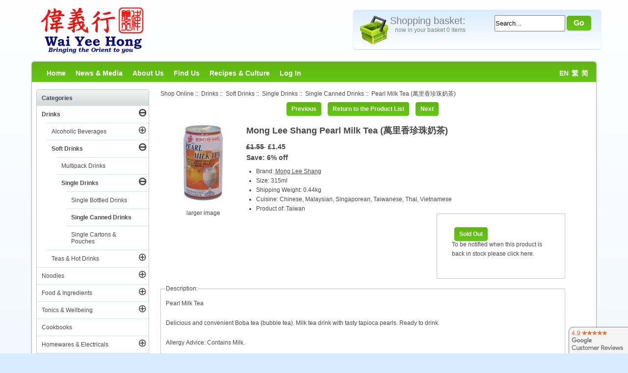

--- FILE ---
content_type: text/html; charset=utf-8
request_url: https://www.google.com/recaptcha/api2/anchor?ar=1&k=6LcB4tASAAAAAA0wNIEUEfPZhrtjWAJyRrhj_c7L&co=aHR0cHM6Ly93d3cud2FpeWVlaG9uZy5jb206NDQz&hl=en&v=N67nZn4AqZkNcbeMu4prBgzg&size=normal&anchor-ms=20000&execute-ms=30000&cb=56x08qv7wa7y
body_size: 49424
content:
<!DOCTYPE HTML><html dir="ltr" lang="en"><head><meta http-equiv="Content-Type" content="text/html; charset=UTF-8">
<meta http-equiv="X-UA-Compatible" content="IE=edge">
<title>reCAPTCHA</title>
<style type="text/css">
/* cyrillic-ext */
@font-face {
  font-family: 'Roboto';
  font-style: normal;
  font-weight: 400;
  font-stretch: 100%;
  src: url(//fonts.gstatic.com/s/roboto/v48/KFO7CnqEu92Fr1ME7kSn66aGLdTylUAMa3GUBHMdazTgWw.woff2) format('woff2');
  unicode-range: U+0460-052F, U+1C80-1C8A, U+20B4, U+2DE0-2DFF, U+A640-A69F, U+FE2E-FE2F;
}
/* cyrillic */
@font-face {
  font-family: 'Roboto';
  font-style: normal;
  font-weight: 400;
  font-stretch: 100%;
  src: url(//fonts.gstatic.com/s/roboto/v48/KFO7CnqEu92Fr1ME7kSn66aGLdTylUAMa3iUBHMdazTgWw.woff2) format('woff2');
  unicode-range: U+0301, U+0400-045F, U+0490-0491, U+04B0-04B1, U+2116;
}
/* greek-ext */
@font-face {
  font-family: 'Roboto';
  font-style: normal;
  font-weight: 400;
  font-stretch: 100%;
  src: url(//fonts.gstatic.com/s/roboto/v48/KFO7CnqEu92Fr1ME7kSn66aGLdTylUAMa3CUBHMdazTgWw.woff2) format('woff2');
  unicode-range: U+1F00-1FFF;
}
/* greek */
@font-face {
  font-family: 'Roboto';
  font-style: normal;
  font-weight: 400;
  font-stretch: 100%;
  src: url(//fonts.gstatic.com/s/roboto/v48/KFO7CnqEu92Fr1ME7kSn66aGLdTylUAMa3-UBHMdazTgWw.woff2) format('woff2');
  unicode-range: U+0370-0377, U+037A-037F, U+0384-038A, U+038C, U+038E-03A1, U+03A3-03FF;
}
/* math */
@font-face {
  font-family: 'Roboto';
  font-style: normal;
  font-weight: 400;
  font-stretch: 100%;
  src: url(//fonts.gstatic.com/s/roboto/v48/KFO7CnqEu92Fr1ME7kSn66aGLdTylUAMawCUBHMdazTgWw.woff2) format('woff2');
  unicode-range: U+0302-0303, U+0305, U+0307-0308, U+0310, U+0312, U+0315, U+031A, U+0326-0327, U+032C, U+032F-0330, U+0332-0333, U+0338, U+033A, U+0346, U+034D, U+0391-03A1, U+03A3-03A9, U+03B1-03C9, U+03D1, U+03D5-03D6, U+03F0-03F1, U+03F4-03F5, U+2016-2017, U+2034-2038, U+203C, U+2040, U+2043, U+2047, U+2050, U+2057, U+205F, U+2070-2071, U+2074-208E, U+2090-209C, U+20D0-20DC, U+20E1, U+20E5-20EF, U+2100-2112, U+2114-2115, U+2117-2121, U+2123-214F, U+2190, U+2192, U+2194-21AE, U+21B0-21E5, U+21F1-21F2, U+21F4-2211, U+2213-2214, U+2216-22FF, U+2308-230B, U+2310, U+2319, U+231C-2321, U+2336-237A, U+237C, U+2395, U+239B-23B7, U+23D0, U+23DC-23E1, U+2474-2475, U+25AF, U+25B3, U+25B7, U+25BD, U+25C1, U+25CA, U+25CC, U+25FB, U+266D-266F, U+27C0-27FF, U+2900-2AFF, U+2B0E-2B11, U+2B30-2B4C, U+2BFE, U+3030, U+FF5B, U+FF5D, U+1D400-1D7FF, U+1EE00-1EEFF;
}
/* symbols */
@font-face {
  font-family: 'Roboto';
  font-style: normal;
  font-weight: 400;
  font-stretch: 100%;
  src: url(//fonts.gstatic.com/s/roboto/v48/KFO7CnqEu92Fr1ME7kSn66aGLdTylUAMaxKUBHMdazTgWw.woff2) format('woff2');
  unicode-range: U+0001-000C, U+000E-001F, U+007F-009F, U+20DD-20E0, U+20E2-20E4, U+2150-218F, U+2190, U+2192, U+2194-2199, U+21AF, U+21E6-21F0, U+21F3, U+2218-2219, U+2299, U+22C4-22C6, U+2300-243F, U+2440-244A, U+2460-24FF, U+25A0-27BF, U+2800-28FF, U+2921-2922, U+2981, U+29BF, U+29EB, U+2B00-2BFF, U+4DC0-4DFF, U+FFF9-FFFB, U+10140-1018E, U+10190-1019C, U+101A0, U+101D0-101FD, U+102E0-102FB, U+10E60-10E7E, U+1D2C0-1D2D3, U+1D2E0-1D37F, U+1F000-1F0FF, U+1F100-1F1AD, U+1F1E6-1F1FF, U+1F30D-1F30F, U+1F315, U+1F31C, U+1F31E, U+1F320-1F32C, U+1F336, U+1F378, U+1F37D, U+1F382, U+1F393-1F39F, U+1F3A7-1F3A8, U+1F3AC-1F3AF, U+1F3C2, U+1F3C4-1F3C6, U+1F3CA-1F3CE, U+1F3D4-1F3E0, U+1F3ED, U+1F3F1-1F3F3, U+1F3F5-1F3F7, U+1F408, U+1F415, U+1F41F, U+1F426, U+1F43F, U+1F441-1F442, U+1F444, U+1F446-1F449, U+1F44C-1F44E, U+1F453, U+1F46A, U+1F47D, U+1F4A3, U+1F4B0, U+1F4B3, U+1F4B9, U+1F4BB, U+1F4BF, U+1F4C8-1F4CB, U+1F4D6, U+1F4DA, U+1F4DF, U+1F4E3-1F4E6, U+1F4EA-1F4ED, U+1F4F7, U+1F4F9-1F4FB, U+1F4FD-1F4FE, U+1F503, U+1F507-1F50B, U+1F50D, U+1F512-1F513, U+1F53E-1F54A, U+1F54F-1F5FA, U+1F610, U+1F650-1F67F, U+1F687, U+1F68D, U+1F691, U+1F694, U+1F698, U+1F6AD, U+1F6B2, U+1F6B9-1F6BA, U+1F6BC, U+1F6C6-1F6CF, U+1F6D3-1F6D7, U+1F6E0-1F6EA, U+1F6F0-1F6F3, U+1F6F7-1F6FC, U+1F700-1F7FF, U+1F800-1F80B, U+1F810-1F847, U+1F850-1F859, U+1F860-1F887, U+1F890-1F8AD, U+1F8B0-1F8BB, U+1F8C0-1F8C1, U+1F900-1F90B, U+1F93B, U+1F946, U+1F984, U+1F996, U+1F9E9, U+1FA00-1FA6F, U+1FA70-1FA7C, U+1FA80-1FA89, U+1FA8F-1FAC6, U+1FACE-1FADC, U+1FADF-1FAE9, U+1FAF0-1FAF8, U+1FB00-1FBFF;
}
/* vietnamese */
@font-face {
  font-family: 'Roboto';
  font-style: normal;
  font-weight: 400;
  font-stretch: 100%;
  src: url(//fonts.gstatic.com/s/roboto/v48/KFO7CnqEu92Fr1ME7kSn66aGLdTylUAMa3OUBHMdazTgWw.woff2) format('woff2');
  unicode-range: U+0102-0103, U+0110-0111, U+0128-0129, U+0168-0169, U+01A0-01A1, U+01AF-01B0, U+0300-0301, U+0303-0304, U+0308-0309, U+0323, U+0329, U+1EA0-1EF9, U+20AB;
}
/* latin-ext */
@font-face {
  font-family: 'Roboto';
  font-style: normal;
  font-weight: 400;
  font-stretch: 100%;
  src: url(//fonts.gstatic.com/s/roboto/v48/KFO7CnqEu92Fr1ME7kSn66aGLdTylUAMa3KUBHMdazTgWw.woff2) format('woff2');
  unicode-range: U+0100-02BA, U+02BD-02C5, U+02C7-02CC, U+02CE-02D7, U+02DD-02FF, U+0304, U+0308, U+0329, U+1D00-1DBF, U+1E00-1E9F, U+1EF2-1EFF, U+2020, U+20A0-20AB, U+20AD-20C0, U+2113, U+2C60-2C7F, U+A720-A7FF;
}
/* latin */
@font-face {
  font-family: 'Roboto';
  font-style: normal;
  font-weight: 400;
  font-stretch: 100%;
  src: url(//fonts.gstatic.com/s/roboto/v48/KFO7CnqEu92Fr1ME7kSn66aGLdTylUAMa3yUBHMdazQ.woff2) format('woff2');
  unicode-range: U+0000-00FF, U+0131, U+0152-0153, U+02BB-02BC, U+02C6, U+02DA, U+02DC, U+0304, U+0308, U+0329, U+2000-206F, U+20AC, U+2122, U+2191, U+2193, U+2212, U+2215, U+FEFF, U+FFFD;
}
/* cyrillic-ext */
@font-face {
  font-family: 'Roboto';
  font-style: normal;
  font-weight: 500;
  font-stretch: 100%;
  src: url(//fonts.gstatic.com/s/roboto/v48/KFO7CnqEu92Fr1ME7kSn66aGLdTylUAMa3GUBHMdazTgWw.woff2) format('woff2');
  unicode-range: U+0460-052F, U+1C80-1C8A, U+20B4, U+2DE0-2DFF, U+A640-A69F, U+FE2E-FE2F;
}
/* cyrillic */
@font-face {
  font-family: 'Roboto';
  font-style: normal;
  font-weight: 500;
  font-stretch: 100%;
  src: url(//fonts.gstatic.com/s/roboto/v48/KFO7CnqEu92Fr1ME7kSn66aGLdTylUAMa3iUBHMdazTgWw.woff2) format('woff2');
  unicode-range: U+0301, U+0400-045F, U+0490-0491, U+04B0-04B1, U+2116;
}
/* greek-ext */
@font-face {
  font-family: 'Roboto';
  font-style: normal;
  font-weight: 500;
  font-stretch: 100%;
  src: url(//fonts.gstatic.com/s/roboto/v48/KFO7CnqEu92Fr1ME7kSn66aGLdTylUAMa3CUBHMdazTgWw.woff2) format('woff2');
  unicode-range: U+1F00-1FFF;
}
/* greek */
@font-face {
  font-family: 'Roboto';
  font-style: normal;
  font-weight: 500;
  font-stretch: 100%;
  src: url(//fonts.gstatic.com/s/roboto/v48/KFO7CnqEu92Fr1ME7kSn66aGLdTylUAMa3-UBHMdazTgWw.woff2) format('woff2');
  unicode-range: U+0370-0377, U+037A-037F, U+0384-038A, U+038C, U+038E-03A1, U+03A3-03FF;
}
/* math */
@font-face {
  font-family: 'Roboto';
  font-style: normal;
  font-weight: 500;
  font-stretch: 100%;
  src: url(//fonts.gstatic.com/s/roboto/v48/KFO7CnqEu92Fr1ME7kSn66aGLdTylUAMawCUBHMdazTgWw.woff2) format('woff2');
  unicode-range: U+0302-0303, U+0305, U+0307-0308, U+0310, U+0312, U+0315, U+031A, U+0326-0327, U+032C, U+032F-0330, U+0332-0333, U+0338, U+033A, U+0346, U+034D, U+0391-03A1, U+03A3-03A9, U+03B1-03C9, U+03D1, U+03D5-03D6, U+03F0-03F1, U+03F4-03F5, U+2016-2017, U+2034-2038, U+203C, U+2040, U+2043, U+2047, U+2050, U+2057, U+205F, U+2070-2071, U+2074-208E, U+2090-209C, U+20D0-20DC, U+20E1, U+20E5-20EF, U+2100-2112, U+2114-2115, U+2117-2121, U+2123-214F, U+2190, U+2192, U+2194-21AE, U+21B0-21E5, U+21F1-21F2, U+21F4-2211, U+2213-2214, U+2216-22FF, U+2308-230B, U+2310, U+2319, U+231C-2321, U+2336-237A, U+237C, U+2395, U+239B-23B7, U+23D0, U+23DC-23E1, U+2474-2475, U+25AF, U+25B3, U+25B7, U+25BD, U+25C1, U+25CA, U+25CC, U+25FB, U+266D-266F, U+27C0-27FF, U+2900-2AFF, U+2B0E-2B11, U+2B30-2B4C, U+2BFE, U+3030, U+FF5B, U+FF5D, U+1D400-1D7FF, U+1EE00-1EEFF;
}
/* symbols */
@font-face {
  font-family: 'Roboto';
  font-style: normal;
  font-weight: 500;
  font-stretch: 100%;
  src: url(//fonts.gstatic.com/s/roboto/v48/KFO7CnqEu92Fr1ME7kSn66aGLdTylUAMaxKUBHMdazTgWw.woff2) format('woff2');
  unicode-range: U+0001-000C, U+000E-001F, U+007F-009F, U+20DD-20E0, U+20E2-20E4, U+2150-218F, U+2190, U+2192, U+2194-2199, U+21AF, U+21E6-21F0, U+21F3, U+2218-2219, U+2299, U+22C4-22C6, U+2300-243F, U+2440-244A, U+2460-24FF, U+25A0-27BF, U+2800-28FF, U+2921-2922, U+2981, U+29BF, U+29EB, U+2B00-2BFF, U+4DC0-4DFF, U+FFF9-FFFB, U+10140-1018E, U+10190-1019C, U+101A0, U+101D0-101FD, U+102E0-102FB, U+10E60-10E7E, U+1D2C0-1D2D3, U+1D2E0-1D37F, U+1F000-1F0FF, U+1F100-1F1AD, U+1F1E6-1F1FF, U+1F30D-1F30F, U+1F315, U+1F31C, U+1F31E, U+1F320-1F32C, U+1F336, U+1F378, U+1F37D, U+1F382, U+1F393-1F39F, U+1F3A7-1F3A8, U+1F3AC-1F3AF, U+1F3C2, U+1F3C4-1F3C6, U+1F3CA-1F3CE, U+1F3D4-1F3E0, U+1F3ED, U+1F3F1-1F3F3, U+1F3F5-1F3F7, U+1F408, U+1F415, U+1F41F, U+1F426, U+1F43F, U+1F441-1F442, U+1F444, U+1F446-1F449, U+1F44C-1F44E, U+1F453, U+1F46A, U+1F47D, U+1F4A3, U+1F4B0, U+1F4B3, U+1F4B9, U+1F4BB, U+1F4BF, U+1F4C8-1F4CB, U+1F4D6, U+1F4DA, U+1F4DF, U+1F4E3-1F4E6, U+1F4EA-1F4ED, U+1F4F7, U+1F4F9-1F4FB, U+1F4FD-1F4FE, U+1F503, U+1F507-1F50B, U+1F50D, U+1F512-1F513, U+1F53E-1F54A, U+1F54F-1F5FA, U+1F610, U+1F650-1F67F, U+1F687, U+1F68D, U+1F691, U+1F694, U+1F698, U+1F6AD, U+1F6B2, U+1F6B9-1F6BA, U+1F6BC, U+1F6C6-1F6CF, U+1F6D3-1F6D7, U+1F6E0-1F6EA, U+1F6F0-1F6F3, U+1F6F7-1F6FC, U+1F700-1F7FF, U+1F800-1F80B, U+1F810-1F847, U+1F850-1F859, U+1F860-1F887, U+1F890-1F8AD, U+1F8B0-1F8BB, U+1F8C0-1F8C1, U+1F900-1F90B, U+1F93B, U+1F946, U+1F984, U+1F996, U+1F9E9, U+1FA00-1FA6F, U+1FA70-1FA7C, U+1FA80-1FA89, U+1FA8F-1FAC6, U+1FACE-1FADC, U+1FADF-1FAE9, U+1FAF0-1FAF8, U+1FB00-1FBFF;
}
/* vietnamese */
@font-face {
  font-family: 'Roboto';
  font-style: normal;
  font-weight: 500;
  font-stretch: 100%;
  src: url(//fonts.gstatic.com/s/roboto/v48/KFO7CnqEu92Fr1ME7kSn66aGLdTylUAMa3OUBHMdazTgWw.woff2) format('woff2');
  unicode-range: U+0102-0103, U+0110-0111, U+0128-0129, U+0168-0169, U+01A0-01A1, U+01AF-01B0, U+0300-0301, U+0303-0304, U+0308-0309, U+0323, U+0329, U+1EA0-1EF9, U+20AB;
}
/* latin-ext */
@font-face {
  font-family: 'Roboto';
  font-style: normal;
  font-weight: 500;
  font-stretch: 100%;
  src: url(//fonts.gstatic.com/s/roboto/v48/KFO7CnqEu92Fr1ME7kSn66aGLdTylUAMa3KUBHMdazTgWw.woff2) format('woff2');
  unicode-range: U+0100-02BA, U+02BD-02C5, U+02C7-02CC, U+02CE-02D7, U+02DD-02FF, U+0304, U+0308, U+0329, U+1D00-1DBF, U+1E00-1E9F, U+1EF2-1EFF, U+2020, U+20A0-20AB, U+20AD-20C0, U+2113, U+2C60-2C7F, U+A720-A7FF;
}
/* latin */
@font-face {
  font-family: 'Roboto';
  font-style: normal;
  font-weight: 500;
  font-stretch: 100%;
  src: url(//fonts.gstatic.com/s/roboto/v48/KFO7CnqEu92Fr1ME7kSn66aGLdTylUAMa3yUBHMdazQ.woff2) format('woff2');
  unicode-range: U+0000-00FF, U+0131, U+0152-0153, U+02BB-02BC, U+02C6, U+02DA, U+02DC, U+0304, U+0308, U+0329, U+2000-206F, U+20AC, U+2122, U+2191, U+2193, U+2212, U+2215, U+FEFF, U+FFFD;
}
/* cyrillic-ext */
@font-face {
  font-family: 'Roboto';
  font-style: normal;
  font-weight: 900;
  font-stretch: 100%;
  src: url(//fonts.gstatic.com/s/roboto/v48/KFO7CnqEu92Fr1ME7kSn66aGLdTylUAMa3GUBHMdazTgWw.woff2) format('woff2');
  unicode-range: U+0460-052F, U+1C80-1C8A, U+20B4, U+2DE0-2DFF, U+A640-A69F, U+FE2E-FE2F;
}
/* cyrillic */
@font-face {
  font-family: 'Roboto';
  font-style: normal;
  font-weight: 900;
  font-stretch: 100%;
  src: url(//fonts.gstatic.com/s/roboto/v48/KFO7CnqEu92Fr1ME7kSn66aGLdTylUAMa3iUBHMdazTgWw.woff2) format('woff2');
  unicode-range: U+0301, U+0400-045F, U+0490-0491, U+04B0-04B1, U+2116;
}
/* greek-ext */
@font-face {
  font-family: 'Roboto';
  font-style: normal;
  font-weight: 900;
  font-stretch: 100%;
  src: url(//fonts.gstatic.com/s/roboto/v48/KFO7CnqEu92Fr1ME7kSn66aGLdTylUAMa3CUBHMdazTgWw.woff2) format('woff2');
  unicode-range: U+1F00-1FFF;
}
/* greek */
@font-face {
  font-family: 'Roboto';
  font-style: normal;
  font-weight: 900;
  font-stretch: 100%;
  src: url(//fonts.gstatic.com/s/roboto/v48/KFO7CnqEu92Fr1ME7kSn66aGLdTylUAMa3-UBHMdazTgWw.woff2) format('woff2');
  unicode-range: U+0370-0377, U+037A-037F, U+0384-038A, U+038C, U+038E-03A1, U+03A3-03FF;
}
/* math */
@font-face {
  font-family: 'Roboto';
  font-style: normal;
  font-weight: 900;
  font-stretch: 100%;
  src: url(//fonts.gstatic.com/s/roboto/v48/KFO7CnqEu92Fr1ME7kSn66aGLdTylUAMawCUBHMdazTgWw.woff2) format('woff2');
  unicode-range: U+0302-0303, U+0305, U+0307-0308, U+0310, U+0312, U+0315, U+031A, U+0326-0327, U+032C, U+032F-0330, U+0332-0333, U+0338, U+033A, U+0346, U+034D, U+0391-03A1, U+03A3-03A9, U+03B1-03C9, U+03D1, U+03D5-03D6, U+03F0-03F1, U+03F4-03F5, U+2016-2017, U+2034-2038, U+203C, U+2040, U+2043, U+2047, U+2050, U+2057, U+205F, U+2070-2071, U+2074-208E, U+2090-209C, U+20D0-20DC, U+20E1, U+20E5-20EF, U+2100-2112, U+2114-2115, U+2117-2121, U+2123-214F, U+2190, U+2192, U+2194-21AE, U+21B0-21E5, U+21F1-21F2, U+21F4-2211, U+2213-2214, U+2216-22FF, U+2308-230B, U+2310, U+2319, U+231C-2321, U+2336-237A, U+237C, U+2395, U+239B-23B7, U+23D0, U+23DC-23E1, U+2474-2475, U+25AF, U+25B3, U+25B7, U+25BD, U+25C1, U+25CA, U+25CC, U+25FB, U+266D-266F, U+27C0-27FF, U+2900-2AFF, U+2B0E-2B11, U+2B30-2B4C, U+2BFE, U+3030, U+FF5B, U+FF5D, U+1D400-1D7FF, U+1EE00-1EEFF;
}
/* symbols */
@font-face {
  font-family: 'Roboto';
  font-style: normal;
  font-weight: 900;
  font-stretch: 100%;
  src: url(//fonts.gstatic.com/s/roboto/v48/KFO7CnqEu92Fr1ME7kSn66aGLdTylUAMaxKUBHMdazTgWw.woff2) format('woff2');
  unicode-range: U+0001-000C, U+000E-001F, U+007F-009F, U+20DD-20E0, U+20E2-20E4, U+2150-218F, U+2190, U+2192, U+2194-2199, U+21AF, U+21E6-21F0, U+21F3, U+2218-2219, U+2299, U+22C4-22C6, U+2300-243F, U+2440-244A, U+2460-24FF, U+25A0-27BF, U+2800-28FF, U+2921-2922, U+2981, U+29BF, U+29EB, U+2B00-2BFF, U+4DC0-4DFF, U+FFF9-FFFB, U+10140-1018E, U+10190-1019C, U+101A0, U+101D0-101FD, U+102E0-102FB, U+10E60-10E7E, U+1D2C0-1D2D3, U+1D2E0-1D37F, U+1F000-1F0FF, U+1F100-1F1AD, U+1F1E6-1F1FF, U+1F30D-1F30F, U+1F315, U+1F31C, U+1F31E, U+1F320-1F32C, U+1F336, U+1F378, U+1F37D, U+1F382, U+1F393-1F39F, U+1F3A7-1F3A8, U+1F3AC-1F3AF, U+1F3C2, U+1F3C4-1F3C6, U+1F3CA-1F3CE, U+1F3D4-1F3E0, U+1F3ED, U+1F3F1-1F3F3, U+1F3F5-1F3F7, U+1F408, U+1F415, U+1F41F, U+1F426, U+1F43F, U+1F441-1F442, U+1F444, U+1F446-1F449, U+1F44C-1F44E, U+1F453, U+1F46A, U+1F47D, U+1F4A3, U+1F4B0, U+1F4B3, U+1F4B9, U+1F4BB, U+1F4BF, U+1F4C8-1F4CB, U+1F4D6, U+1F4DA, U+1F4DF, U+1F4E3-1F4E6, U+1F4EA-1F4ED, U+1F4F7, U+1F4F9-1F4FB, U+1F4FD-1F4FE, U+1F503, U+1F507-1F50B, U+1F50D, U+1F512-1F513, U+1F53E-1F54A, U+1F54F-1F5FA, U+1F610, U+1F650-1F67F, U+1F687, U+1F68D, U+1F691, U+1F694, U+1F698, U+1F6AD, U+1F6B2, U+1F6B9-1F6BA, U+1F6BC, U+1F6C6-1F6CF, U+1F6D3-1F6D7, U+1F6E0-1F6EA, U+1F6F0-1F6F3, U+1F6F7-1F6FC, U+1F700-1F7FF, U+1F800-1F80B, U+1F810-1F847, U+1F850-1F859, U+1F860-1F887, U+1F890-1F8AD, U+1F8B0-1F8BB, U+1F8C0-1F8C1, U+1F900-1F90B, U+1F93B, U+1F946, U+1F984, U+1F996, U+1F9E9, U+1FA00-1FA6F, U+1FA70-1FA7C, U+1FA80-1FA89, U+1FA8F-1FAC6, U+1FACE-1FADC, U+1FADF-1FAE9, U+1FAF0-1FAF8, U+1FB00-1FBFF;
}
/* vietnamese */
@font-face {
  font-family: 'Roboto';
  font-style: normal;
  font-weight: 900;
  font-stretch: 100%;
  src: url(//fonts.gstatic.com/s/roboto/v48/KFO7CnqEu92Fr1ME7kSn66aGLdTylUAMa3OUBHMdazTgWw.woff2) format('woff2');
  unicode-range: U+0102-0103, U+0110-0111, U+0128-0129, U+0168-0169, U+01A0-01A1, U+01AF-01B0, U+0300-0301, U+0303-0304, U+0308-0309, U+0323, U+0329, U+1EA0-1EF9, U+20AB;
}
/* latin-ext */
@font-face {
  font-family: 'Roboto';
  font-style: normal;
  font-weight: 900;
  font-stretch: 100%;
  src: url(//fonts.gstatic.com/s/roboto/v48/KFO7CnqEu92Fr1ME7kSn66aGLdTylUAMa3KUBHMdazTgWw.woff2) format('woff2');
  unicode-range: U+0100-02BA, U+02BD-02C5, U+02C7-02CC, U+02CE-02D7, U+02DD-02FF, U+0304, U+0308, U+0329, U+1D00-1DBF, U+1E00-1E9F, U+1EF2-1EFF, U+2020, U+20A0-20AB, U+20AD-20C0, U+2113, U+2C60-2C7F, U+A720-A7FF;
}
/* latin */
@font-face {
  font-family: 'Roboto';
  font-style: normal;
  font-weight: 900;
  font-stretch: 100%;
  src: url(//fonts.gstatic.com/s/roboto/v48/KFO7CnqEu92Fr1ME7kSn66aGLdTylUAMa3yUBHMdazQ.woff2) format('woff2');
  unicode-range: U+0000-00FF, U+0131, U+0152-0153, U+02BB-02BC, U+02C6, U+02DA, U+02DC, U+0304, U+0308, U+0329, U+2000-206F, U+20AC, U+2122, U+2191, U+2193, U+2212, U+2215, U+FEFF, U+FFFD;
}

</style>
<link rel="stylesheet" type="text/css" href="https://www.gstatic.com/recaptcha/releases/N67nZn4AqZkNcbeMu4prBgzg/styles__ltr.css">
<script nonce="NWTS_X47Yj2qL76hFw_zGA" type="text/javascript">window['__recaptcha_api'] = 'https://www.google.com/recaptcha/api2/';</script>
<script type="text/javascript" src="https://www.gstatic.com/recaptcha/releases/N67nZn4AqZkNcbeMu4prBgzg/recaptcha__en.js" nonce="NWTS_X47Yj2qL76hFw_zGA">
      
    </script></head>
<body><div id="rc-anchor-alert" class="rc-anchor-alert"></div>
<input type="hidden" id="recaptcha-token" value="[base64]">
<script type="text/javascript" nonce="NWTS_X47Yj2qL76hFw_zGA">
      recaptcha.anchor.Main.init("[\x22ainput\x22,[\x22bgdata\x22,\x22\x22,\[base64]/[base64]/MjU1Ong/[base64]/[base64]/[base64]/[base64]/[base64]/[base64]/[base64]/[base64]/[base64]/[base64]/[base64]/[base64]/[base64]/[base64]/[base64]\\u003d\x22,\[base64]\\u003d\x22,\[base64]/Dg8KawrZCbiPCm2x3wqcILcOGwovCt3BjC17Cl8KmM8OjEhQhw6fCiU/CrXNAwr9Mw4/CocOHRxJdOV5gVsOHUMKATMKBw43CosODwooVwoEBTUTCvMOWOiY4wobDtsKGbjo1S8KFHmzCrVMiwqsKF8Ofw6gDwrBTJXRgNwYyw5cZM8Kdw5PDuT8fRzjCgMKqRn7CpsOkw510JRpnJk7Dg1/[base64]/DncKfIxjCoArCrMOZMELDnsOuw6nCqmFuPsO4QDXDlsKCZcOTZMK8w5sewoF+wpzCgcKhworCq8KuwposwqvCvcOpwr/[base64]/DlyrDmjDCq8OjwqkqPy3DrXPDqMKlX8Ouw4M+w5cmw6TCrsO2wq5zUAPCjQ9KeDMcwofDkMKTFsOZwrPCvT5Zwo0jAzfDp8OoQMOqD8KCesKDw5zConFbw5/CtsKqwr5rwozCuUnDo8KycMO2w6plwqjCmyHCoVpbeRDCgsKHw5ROUE/CgXXDlcKpQm3DqiobLy7DvhjDocORw5I0Qi1LBsO3w5nCs2dcwrLChMObw6QEwrNCw48Uwrg3DsKZwrvCqMOzw7MnLSU0esK6TUvCssKQDcK1w5Mew6EXw4h4fH5/wpDCvsOMw5LDgXZzw7ZUwqN1w58+wp3CikjCiQvDs8KTFlXDhsOlVX3Cn8KDHUnCtMOpQHFIS0R+w6nDsTYkwqYMw4VNw6glw5BEUxnCiDUoTcOow6nCgsOkTMKSCzPDklEXw4l+wqrClsOdRX53w67DrcKJOUnDscKswrbCoWDDr8KYw5s+AcKiw71xYw7Dn8K/wqLDviHCvj3DlcOmLl7CiMKEBVjDnsKWw6MDwrPCuHZGwqDCv3TDrzLDocKNw5nCkkZmw7rDk8Kowp/DqiPCl8KDw5vDrsOvJsKMNwU/[base64]/XMK3w7jCuMKwEsOrw7TCr2TDkVZyw4xHwqvDosObwp1/IMKpw7bDlMKpw6drBMKVb8KkMmHCk2XCtcKnw7JoR8O6G8Kxw40DNcKaw4/[base64]/DhMKMRyZww6vDhDFIw70jah1wfBbCiTrClFbCjMO4woQQw6PDs8Ocw5RRGzoEWsOKw6DCuhDDm17Cu8OiAcKOwqfCm1rCkMKbH8Klw6k4PjAGU8OLw49SAyzDm8OJJMKlw6/DkkAYWg3CjjcHwrNsw4rDgTDCngIhwq/DucKuw6gywpTCh0QyCMOTRW83wpVdH8KQQwnCtcKgWSHDonMxwrNkbsKaCMOBw61ZW8KifTfDgXl3wrYlwqJYbAp0UsKnX8KWwr9fWsKvZ8OdSnAHwoDDiBTDpcKBwrBlCF0tRz06w4TDv8OYw4fCvsOqfF/[base64]/Dphw8BwfCvhRpw6nDksO3FDo4ODAow5/DrcO0woYrYsO2Q8OYIWAGwofCt8OTwoHCocKXQTHDmsO2w4N1w6HCphk2PsKVw6VtN0fDvcOwTMKuF3/Cvk8gYWhMSMO4bcK8wqIDO8OswrzCtzVLw6DCjcOww7jDnMKgwr/CmMKKd8K5ZsO6w6dCAcKlw5hULMOyw4/[base64]/Dv8Oye8Klw4/DmF1XOX3ChsO/fBrCgWZnw6vDl8KnVEXDt8Oqwplawo42OcO/CMKle3nCqH/CiX8lw5laaGvCjcKHwozDgcOsw7zCgsO4w4EqwrVgwqvCkMKOwrfCv8Ofwp8Aw5vCugnCrzZmwpPDnsO3w7XCg8OfwqPDgcKvI2vCiMKrU1wPDsKEAcKhJS3CmsKKw6tvw6rCvcOuwr/DjREbZsKyB8KXwp7ChsKPGAnCtjF0w4/Dn8Ohw7bDicOVw5R+w6cow6PCg8ODw6nDj8KnF8KqXCbCgMKyJ8K3eEjDssKVFgTCtMOGdmvCh8KIZ8ODa8ODwrgUw65Ewodvw6rDpx3CvcKWdMKMw6DCoRDDtDcjBSnCpl1UVUvDpDTCvlfDqS/DtsKFw7FJw7LCiMOcw4IOw405el5jwpQ3NsO4d8KsF8KNwpMew4k3w77DkzPDqcKtUMKMw5vCl8O2wrhsZG7CkTHDvMOowpbCpHo9cDYGwqp8MMOOw6IjFsKjwoVowqcKSMOFKFZEwqvCqMOHc8O1w7NZOi3ChAHCgS/CuHVeczrCg0vDrsOGRXMfw65GwpfCtEVsGSICTcKiBifCm8OLOcOOwpI0esOQw40xw4zDkMOWwqUtw40Iw5E7UMKGw6EQJ0DCkAV9wowgw5/DmsOYJzsQUsOKNCXDlULCsgZkOD4YwptZwoPChAXDkg/[base64]/w6DCt8OwC8KUJsOQBxLCsFo4MMKzw4LDp8KEwqfDqsK9w5xIwqVgw77Di8KJR8KLwrHCjk7CvsK1QFPDn8OfwrcdIFzCpcKkLMO+N8KZw6XCucKyYQ7Cg0/[base64]/CjsKfwrU3NMOyw4/DkUlew5TDvQg4wpnDsjQkwp1yG8O8wpAUw4RneMOvf2vCqQYeScKDwoDDksKTwqnCh8K2w5s/Y2zCp8OrwrnDhj57e8OEw7FrQ8OBw716TcOcw6zDuwt+w4t0wovCkgRxccOOwqvDssO5LMKMwoPDlcKqUsOFwpDCmwx2WmEKZinCo8OQw7JtNMO2LSxUw7LDnU/DkTLCoHMpZ8OAw5c3GsKcwr82w6HDisOgMX7Dj8K5fELCoG7CucO5JcO4w5bCs0QfwqLCkcOTw7TCgcK+wqPCgwViCMOZIwdXw7HCnsKBworDlcOswpXDsMKLwrstw6FHSsOtw5/[base64]/[base64]/CssKzwprDmHzDvV8Nwp00acOew4JQw4rDo8OPDsOWw5bCvjkfw64VK8Kuw54ge2YAw6zDuMKPJ8OAw5s5HizChsK5RcK1w5jCh8Oiw7Z9EcOKwqPCosKHK8K7WzLDr8OwwqnChA3Dmw7ClMKOwq7CpMOvc8KHwpfCm8O/[base64]/Dmi05XsKuwo5ewoEWw7ltwpAAIX7DkyrDk8KqJcOaw4QfdsK3w7DCgcOYwqwjwp0MSB4PwpvDu8KmHTxFSDDCvsO/[base64]/DnQ7Cl2IaMcKrYGXDj0Azw4dsw6lswqjDqk87wrl1wqPDqsKSw79uwqPDtMKbO2prCcKRKsKYIsOUwojCvQ7CuS/CmQQdwq/Cqn3DmEkYccKLw7/CjcO/w6DCmsO3w47Cq8OANcK4wqvDjEnDqzrDtsO2U8KsL8OQEDd0w7TDoHPDrcOYPMK8ccK5HyosTsO+ZsO0ZivDvBlXYsOrw6jCocO2wqPDpl4Cw512w7F6w5gAwrXCizzCgzsfw6/CmRzCkcOrIQo8w7sBw5UZwoBRQcKuwppqGcK9wqjDncKkRsO5LihZw7/[base64]/Q8KTJsOuE33Dn0l1dwJ/CcO5w40Qw6nCpCISAUhJJcOFwqxpUmBcYT1gw4t8wpI2aFhmEcK0w6sIwqYKbVBOLVB6AhvCl8OVHXMjwpbCqsOrC8OZBnzDrynCr0Q2el/[base64]/DucKawp8awqtnRGphw4DCgjNhXMK/w73Cl8KfW8OMwo/DlMKmwqt4TV5DP8K8fsK2w5oGAMOuEsOLLsOUw67Dt3jClk7CusKUwrDCosOdwpAnZ8OewrbDv2FeOg/CjQoQw5sRw5Ygwo7CjUPCksOkw4PDu0p0wqXCqcKoFS/CjcOow5hxwpzCkR5xw7tnwq4Bw5wrw7/DrMO0aMOEwokYwr9TP8KaAMOwVgbCm1bDuMOtf8K+aMOswplDw54yN8Ofw7R6wqdsw4wdOsKyw4nCsMOHX3Ajw7EXwqLDgcKCY8OUw6fDjsK3wphDwqrDosKTw4TDlMOfDyM1wq1uw4YAXBFGw5IcJcOJD8OIwoR+w4pywrLCq8KGwqosMMKMwrTCsMKWHU/DsMKxfgB3w5hnDnjCicOWJcOHwrHDtsKsw6rCtT80w63DoMKQwoYqwrvDvTDCtsOWw4nCscKewqgYERDCllVfb8OKdcK2UMKsMMOnQMOqw5V9DQXDncKafMOARCRoFMONw7g+w4vCmsKbwqcQw5bDucOlw57Dm3MoFDNrSykWID3DhsO0w5bChcOhSBFXET/CpMOHJkx9w59NbE5tw5YGYzlwLsKnwrzCvy8edsOmY8KBfcK5w7Nmw63DoDdxw7jDsMOkR8KxG8KnCcK/wopIaxDCnHvCosKyXsKENzvChlQUIH5gwpAzwrfDjsOiw58kBsOfwrZ/w7/CpwlUw5TDtSrDoMOgKAJHwpRJDkV5w63CjGXDi8KwDMK5aQZ1VMOSwoHCnSDDh8KqeMKSwrbCkFbDrkoAFMKxOG7Ck8Ozwp9Pwp3Cv1/Dqmsnw5sifDvDgcKWAMOhw7rDgypPWzh5XcOlRcK0LE7CqMOBE8KTwpRPQMObwpNQfcKEwpsOWE/DqMOVw5PCi8OPw5YlXSlhwqvDv1IYeX/CtyMDwolbwrnDuVJYwokuWwldw74cwr7CgsKiwozDjw41wosYLMOTwqYLXMOxwrXCqcKDPcO8w5MvUlElw63DuMK0chPDgsKJw6FYw6HDrE8XwrZ4SsKtwrPCmcKYJ8KdOiLCnxR4aH3CjcK5IUPDgmLDkcKPwo3DiMO3w7Q/[base64]/CjXZ8w6/DnWjDmUcEwq5AwrzCt0wicSY6w4TDv2tKwpLDvMKKw68QwqE1w5/Cn8K4QgETLCTDrl9cAcOZDMK4Q1DCnMOZZHl4w4HDvMO+w7bCuHXDt8Kvd3IqwoFfwrHCqmjDiMOcw5rDvcK7wpbDjsOowqhgdcOJXl5lw4Q5VGEyw6AmwpLDu8OmwrY0VMKGbMOeX8OEF0bDlnrDtwB+w63CkMOuPRI+ATnDoRYSfB3CmMKoaVHDnB/DmnnClHwiw5BAf2zCjMO1HMOew5zCqMKGwobClW0bd8KbW2fCssKjw5vCoHbCpDbCiMO5R8O2S8KHw7FmwqDCsjNBGHBgw4dOwrpVCk5WRl5/[base64]/DnMKtP2Adw6zDkMOLw5kaYxFWfHzCiydEw4/[base64]/DgyJAw6nDtlcGw6R4ZlFdw6TCmzDDuMK7NRt7GmLDh0bCjMKsLnTCn8Okw5tODS0JwrATd8KoHMKJwq9xw7RpZMOJbMKOwrVlw67CkW/[base64]/[base64]/w4MeFxjDlsO2CMOAYMK7R8KKe8OWRsKBewAOe8KGf8KqEk10w6/DnlPCpXbCnTnCtk/Dgmh1w7kqD8OZTmJWwq7DoikiL0XCtgRowqjDjG3Dj8K1w6LDuVkNw4XCqloUwp/[base64]/[base64]/[base64]/wrdrwovDh33CuMOpw4XCmiLDrsKGwrrDvMKcHMO/blpTwq3CrhMneMKBwpHDisKMw7XCrcKBdMKsw57DgcOgKMOrwq7CsMKPwr7DqXsQBE8Iw4bCvBvDjCQuw7ANFDdBw7cpQ8O1wokFwp/Do8KnI8KdO3ZwZGfCgMOfLxp4ZcKqwqAQLsOQw4XDt386dMKUaMO4w5DDrTLCusODw69nIMOlw5DDpi5ww4jClMOTwr0oI3hUMMO8QA/CnHgKwpQDw6TChwDChT/DosKKwpsLwpbCpTfCiMOPwoLCqzDDm8OIdcO4w6xTRizCocKyfiUowqdUwpLCqcKCw5rDkcKrQsKHwpldQDzDocO/TcO6TsONdcOTwo/[base64]/[base64]/[base64]/DusKzwodODyYVE2xREWzCrwXCvsOsw4fDm8OZHcKPw5wxLAXCqxYcaxnCmA1YWcKlbsKzHRrCqlbDjRnCh3bDjTrCsMOxDCV6w6vDhMO6ZUPCusKWd8O9wqB8wqbDs8O9wp3Dr8Oyw6XDq8O0OMOQTXfDmsKHVVAxw6jDnGLCqsKTC8K0woBVwo/[base64]/CusK5ek1LCh3DomHChMK6HcOYasKBV1PCsMKNF8OXaMKUVMO8w53Dt3zDkVkMdMObwqLCggTCtDoRwrbDusOow63CrMOnFVvChsKNwr8gw5/CksKMw7HDnnrDvcKVwprDnRrCusKVw7nDi3PDg8KsbxDCpMKNwrnDpH3Dly7Dtgg0w594E8KNUcOswqnCjjjCg8O1w5VdQ8K/wp/ChsKTSG0YwofDkVPCi8KpwqVswroaPsOGL8KiAMOZXCQBw5dGC8KDw7DDkVTCmhZCwrbCgsKCZsOZw48kHMKxUm0MwpsqwoYdY8KHQcKtfsObQmtjwr/ChsOBBBMcXlt7HkBgNmPDmiBfBMOnYcKvwqHDtMKaeEFIXMOnPHwgcsOLw5jDpiFRwpV8Ui/[base64]/CjkoCwqrDusObw4bDncODw7XDlcOpFMKYwoDCgETCsWrDpRsSw7dywojCq2UWwpfDk8K9w4HDgj12MG5SO8OzSMKaS8OtR8KMCglNwo0ww588wpk8Mm/Dkw4IZ8KPIcKRw60Qw63DmMKyZwjCl0Ujwo03wonDhU0Jwqw8wr45PxzDoXRUDn1/[base64]/w5nDp8ODwrwhaMOpWgLDm8OLw41tNMKHw4zCqsOZcMK9w7xtwqtKw7I/w4fDh8KZw795w5PCoCTCjXYtwrDCuR/CvyVyT2PCtmLDjcOlw5fCtSrCv8Ktw5fCo1DDn8O+JsOsw7rCusOWTDtKwo/DvsOtfkjDkX50w5LCow8IwqY7KnLDhwtlw6sYOizDkizDjEPChl5rDX8TKcOmw4pUWMKKEyrDgsOIwpLDn8KrQMO8bMKEwrnDhnrDrsOCbzQJw6/DqwLDlsK+OsOrMMOmw4bDq8KBGsK0w6bDh8OtcsORw6TCscKKwpHCosO1RzdBw7DDgSLDkcOqw51GScKLw4sSUMKoHsOROBTCqcKoPMO3csK1wrIbTcKgwrXDtEZYwpw9IjAhCsOeTRzCoUAWO8OkWMO6w4bCpy3DmGLComU4w7/DrHwUwonCuDkwHjnDoMO3wrgpwpByAzzCp1Rrwq3CsEAfHkzDmcOmw4zChShpOsOZw6g3woXDhsKDwpfDm8KPNMO3wrNFeMO8fcObaMKHJikgwr/CocO6KMKnWDF5IMOIGg/DucOpw7MheDfDnFHCvAzCvcKlw73DgRjCsAbCrcOOw6ENw4FDwqcVwqjCucKvwofCtSR/w6hlPUPCg8KMw503YWZfJFNnTELDksKhexU0ISxPZMOTEMOTHsK0cTTCp8OJNUrDrsKhPcOZw6bDgwVRLS0cwrwjfsKkwqrCrjw5FMKCeXPCnsOswokGwq8dLsOxNz7DgRvClgAkw4wfw7TDmMOPw7vCk0FCOF56A8OKAsO8f8Ozw6fDkyFCwo/CrsOoex87fMOwbMOtwrTDnMOyFDfDs8OBw7cew4YoaHvDscOKYVzCqEZ+wp3CncKiUsK0w4/CsEEfw5rDjMKYBMOfdsOHwoMiNWbCggg+aFldwpXCkiw7AsOEw4zCmBbDiMOCwooeCQHCqkPCgcO3wp5eXEB6wqs2UkLChBDCtcKncQ4ewpbDgk0mc3EgaGQaYArCrx1bw4Itw5oaNMK+w7Rpb8OJfsO/wo1pw7IMfgdIw4DDvlpOw7hzJcOpwoAjw4PDtwnCuxUiWcOyw5Buwo1OGsKTw7/DiTTDo1HDjMKUw4/Cr3pDZRZYwo/Djyc0w6nCsSTCh0nCtlE8woB8fMKVw7gLwoxdw5g+L8O6w6jCisKqwptleErCgcO6C3JfGsKBSsK/GlrDi8KgDMOJMHNoVcKSVjnCo8OYw5zDrsONLDTDj8Omw4zDn8KsAhEkwo/[base64]/[base64]/[base64]/w6trNHk8woICw5XCoUs2w7PDm8K5KMO2EsK2bcKiGVbDhnNgeC/Du8O1wpk3L8Oxw6HCtcKPZnbDij/Dt8OVUsKGw5UDw4LCt8KGwr7Cg8Kie8OPwrTCtGckDcO0wpnCoMKLOknDnhR6DcOVejBIw4XCkcOXXXvCuW0/X8OpwoZCY2UwWwfDicKfw6BbRMOoF1bCmxvDkcKSw65CwooNwrrDr1vDqksuw6jCjsOuwq9jCcKka8OHJy7CtsKrNn4XwplofwliRF7DmMKKwqoncmJxOcKRwoHCjHnDlcKGw6Jfw5ZwwqTDlsKsD30zRcOHPhXCrBfDoMOIw7R2GHHCrsK/bXbDu8Kjw4NMw5hJwpQHHF3DgcKQLcKTQ8OheXAJwpzDlnpBNi3Cv1pFKMKAF0lEw5TCkMOsBmXDk8ODIcKdw6fDq8O1N8Otw7Q2wpvDg8OgD8OMw5jDj8KwTsKMfFbCgAXDhA86DsOgw4/CvMO8wrByw5hPdsOMwohmPBHDgQNBasOKAcKadS85w4xScMOqdMK8wozCncK4wpgpaD/CucOIwqHCjErDuzPDrsK3EcK5wr/ClVrDimLCsE/CmW1jwrIXUMOLw4XCrcO9wpk9woPDvsK8NQxvw5V1WsOJRExBwq8nw6HDhXpfU1XCkGjCucKRw7hbbMO6woQqw5Jdw4jDhsKpGnN/wp/CqnQ4X8KBFcKALsORwrXChXAEQMKywoLCksKtB2FgwoHDvMOYw4YbdcOlw6fDrSMCdSbDgDzDqcKfwo4Fw4jDjsKsw7PDkwfDqXzCug/DksO2wohOw7hCCsKJwqJoYQ8WWMKcCGhFJ8KHwpBiw6rCpCvDt07DlX/Do8KqwpXCrEbDisKnw7TDsDnDh8OIw7LCvTk0w68jw45Dw6kxJX0DGcOVw6sXwrHDmsO5wrrDq8K2ZxTCpsKdXTsld8K2ccOmcMK7w7xaEMOXwqMWCTzDusKuwrbChUEIworDsSbDvFnCuxcUI3dVwofCnmzCqMOdd8OkwpJcLsKnMMOxwoTCkml/UUwTLsKzw78vwqN4w7Rzw6PDngHCncOPw7Igw7LDhlkOw7VGaMOuG03CvcOjw73Dh1DDgMK9wpvDpAlrwrY/wok+wrpvw6ZZL8OFJ3HDv1/[base64]/CpmxCbD4ow7pMw5/DpnDDunLDssOnwp8swpDCr2JyDShiwp/Cu1suKSFCMhLCvsOiwoo7wpw7wpYQF8KFBMKZw50lwqAtWDvDl8OKw6lJw5zCii93wrc5bsKQw67Dp8KJQcKZGl7DhsKBw5zCrD1bVjUWwr5/SsKwH8KWBgfCucOjwrHCiMOLBsO4cmYoAWp7wrTCtRsyw6rDj3vCtH0ZwoDCtcOIw53DmRPDl8OCIVdWSMKyw4jDkQJKwqXCo8KHwq/DrsKZSWzCqkRsEwl6agLDoHzCvXnDtHtlwrIvwr3Cv8O7Vkt6w7rDv8O6w5EAc2/[base64]/[base64]/wr93wqnCvhjDssO8wr7CicO+RiMGwqHCjMOxecOrw6zDtTXCi1HCusKSw6nDssK/ckrDgGbCh3XDoMKmOsO5UFtMd2VNwo/[base64]/[base64]/Co8Ocw5krSVDCscKRC8Oow5wswrXCkMKCDsK9Hy1iw689EU0hw6rDukfDnDTCvcKvwqwSCH/CucK8FMK7wrZSNCHDnsKeYMOQw4bCuMOJAcKeBCZRRMOMd28/w6rCnMOQGMK2w6JDe8K0AxA+QhoLwpNqRMOnw4vCtnfCpGLDhGoZwrjClcOEw67DoMOWRsKZSREJwr02w6siccOPw79nJTVEw5VFRX8OMcOuw73CmcO3e8O2wqrDqBbDsFzCumTCqjhUcMKmw7U9wrw7w6AYwqJmworCu2TDrkNoIS1cTRDDvMOzWcOBQnzDusOwwql/[base64]/[base64]/OsOBFG1+w7XCmkQuNURLemhmaUcsUcKBacKgwoAjH8OpCsOrNMKjGsO4O8OPGMO9LcO7w4Q8wpk/asOkw4ZdZyYyPUZQE8KZbTFyEXtMwoPDi8OLw496wp9Ew6Btwo9pE1R0fVjCl8KAw4QCH0HDjsOmBsO9w57DrcKrWcO6H0bCj0vCvHghwqfClcKERQfCtcKDVMOHwrx1w4zCsDpLwoRqLHMvwpnDpWLDqsO+EMOfw7/Dq8OPwpvCmQbDhMKdc8ORwrkywo7Ds8Kjw5bCkMK0VcO/RXcjXMOoAwPDgC3DksKvGcORwrnDssOCNRI2woLDtMO6wqoFw5nCtBfDj8OWw7DDscOVw4HCmcObw6gPNilvPQfDgE8pw5UuwpRQN11FH2vDncOVw4nChH3CtcOwCAzCmUfCnsK/[base64]/CisOVw63Chhp4MUIUwqbCkzkpw5LDk07CoMKpwqsxfQvCncKafhnCosO7e1bCgyXCsHFLS8KBw6HDucKhwot8I8KCf8K+wp8Zw7nCjkN1dcOXFcOFexp1w5XDgXcOwqUODcKSesOYBUHDmGcDNcOAwoHCnDXChcOLb8O/QnkvH15lw6tXCBTDtCEfwoTDkn/[base64]/DrANdwqElw4/DnHJ+JX7CnhgEPcKiCUwzw5tdNgptwqPDosOoAVVOwoh4wqFKw44GOMOFVcO0wp7CoMKDwrHCo8Ofw6NVwp3CjkdTwrvDmiHCvsKFCybCk3bDnsOgAMOKIwE3w4oyw4pxO0/DnQFqwqQLw6BRLnIPbMONE8OXDsK/AMO/wqZJwo7CiMOCL3fCgwVowpkUL8KPw5TDmENLaTLDnl3Dthp3w4jCoD4XQsOMETnChDTCijlpRS3Dq8OlwpZAV8KbfsK/[base64]/DmijDnBZcTMOvw4sCw73ClkLDqFTDpA3Dl0/[base64]/CjXANwoDCiyA4woHCssKBwrNyw5w5wqvDjcKPZsOLwpPDuAdaw4gSwp9bw4fDkcKBw7gXw7BLIMOkHATDnkTDmsOEw6g9w7o8wrI+w5g/QRxHL8OuGcKJwr0jMErDl3DChMODEndoLsKePytIw5UBwqbDn8Okw4vDjsKxLMKPKcOMQXzDl8O1GMKtw7bCs8KGBcOxw6fClljDpULCuQ7Dsy8TDsKaIsOWIBbDnsKDEHwEw4nCgjjCtkk+wprDvsK8w48jwr/CmMOHCcKwKsKBdcO6w6Z7ZijDo1oaIV/CksOUTDMgVcKTwoMZwqoBb8O/wocUw7sJw6V9V8OxZsO/w61XCDBsw5IwwoTCmcKhPMOlMCfDqcOCw4FBwqLDiMK7XsKKw6/CvsK3wo8Cw4nCqsO9EmbDpHAPwp3DosOvQkE+WcOHA0rDkcKAwpd9w6zDosOrwpEQwp/[base64]/woUPC19MwrrCtQMFw4PCu1tnw4/CohxlwptswqnDgCEyw400w6DClsKvS1jDsC5AYcOAbcKbw5nCgcONZC8GOMOjw47Cuz7Cj8K2w4rDtMO4W8KDPQs2fyEfw6TCrFB2w6HDgMOVw5tGwqtOwq7CigfDnMO/[base64]/OTvDpRDDnA8YMcKmXFU3w6bCtn/DjMOAFGXCqFh4w5NXwqDCucKXwr/CscK6dznCp1HCocOQw7/[base64]/DmcKhUDkhw5TDp8K+Cy/DmgbDusOGIRPDvB5wJXgiw6/CsF3DvjjCqi4FUQzCvA7CvB96ailww6zDjMORPUbDg0IKDyhpKMORw7bDlAltw7M2wqg3woAiw6HCtsOWHnDDnMOAwohpwobDv20iw4V9IlQQR0DCj0DCnHBhw703c8OdOSEvw47CoMORwoLDgiBbCsOAw5F8Y1E1woTCgcKqw7nDgMOlw5bDlsOOw5/Do8OEV2Nyw6rCqjtnKlXDo8OLXMOkw5nDj8Kgw4h5w5XCvMKewpbCrcKxMEnCrTJrw7rCiWPComjChcOQwqQsFsOTVMK1d2bCsCdMw6rCq8Oiw6Nfw4PDtcKBwobDlU8NMMOjwofCk8Kqw7llW8OAe1bCi8O8DwnDicOMV8KfXn9censaw74/V3hwF8OhfMKfwrzCrsKGw4QbEsKdEMK0TmFBe8Kfw7DDuFvDjAHCs3bCrSlfGcKQWsKOw59Aw5V5wrNoHijCmsKgcSjDg8KqbMKrw4BPwrlGBsKSw6/[base64]/DgcKNOlDDqcKjIsOAOnDClMKJw7daNsKXw4xGwp/[base64]/wp7Cpj3CnXDChjQ5wozCpMK5w7zCjQ49w5Z5w7J3SsKZwqPCicOawrvCv8K9LkwnwrzCmsKYUjHDkMOPw7EKwrDDhMKawpJRcGjCi8OSJSTDu8K9wpInLBBSw5BMMsOTw43CmcOeJ34owqwjU8OVwp9tKghOw75nQ2vDgsKpYCnDvlcrecKRwrrCgMOFw6/DnsOiw4tow5/[base64]/CqhnCvMOZw4jCnMOkDcOUw6TCoBjCjsKYAcOXSUdrFCxEF8K/wpjCpCwfw7rCin3CsQ3CpC9xwqTDscKww4JCF00Ow6DCiEHDucKtOkAbwrZfS8KMwqQ+wrBDw5LCkGnDtE1Qw7UfwqAPw6XDpMOKwonDp8KCw7djFcK/w7PCvQLDj8OBcX/CpGvCqcONIQXDg8KvdCTCscO3wpMkKhUYwqzDiHEJVcOhdcOHwp/Csx/CsMKiRcOCwqrDgk1XFArClSPDgsKBwpFywpvCisOmwp7DiifDlMKswoPCrwgLwo7Cvk/[base64]/w6EfwqIqwrxawok5w6jDmcKiw4XDvcOEdsKwwpR/wpLChH0ZS8O4KMK3w5DDksK/wr/DuMKDR8Kjw5DCqnRXwpMxw4hYcA3CrlTDsAo/SxFYwohEE8OjbsK3wrN4UcKqdcOMOVkPw4rDssKDw53DjGXDmj3DrG93wr9YwrlZwoDCgndjwrvCtkwCA8Kcw6Bywo3CscOAw4Quwql/KMK0YBfDoURRLMObAT08wrHCssOve8OhLnwuw4dgTcK6EcKywrtDw6/CrsOFcysBw5E7woHChDTCmMO2VMOsBiPCqcOVw5l1w4s8wrXDpl3DgU5Ww58/LTzDvyoUOMOswqXDolo5w4zCjMKZahw3w6fCkcKmw5rDpsOuCQMSwr8BwpvCtjQAZi3DsSXCpcOEwozCujVVA8KnWsO/[base64]/DvMOsSQFAwo7Cs8Kvwq1WNMKnwqlVw6DDusKPwoUEw6IJw4XCgMKPLjHDkBLDr8ODekZKwq8XKGrDusK3LcKiw6pCw5VYw7nDtMKdw5ZTw7fCpcOHw7DCskNjRTrCjcKMw6vCtEp/w71GwrjCiwZLwrXCpHfDncK4w7NOw6rDtMOrwo0kVcOsOsOWwqrDjcKiwq1KdXAFw7ZDw4PChiPCjRYnaBYtGFfCnMKIecK7woovNcOTRMK/cDNOYMOxABsJwr5ew4ISScKuUcOgworCjlfCmjU9NMK5wo/DijFGWMO9DcKyVkonw5fDtcO9DGfDk8Odw5I2cB3DmcKzw6RFVcO+NSDDqWVYwrJfwozDisOQfcOwwq/CqsK+w6DDpnNxw4jCg8K3EBbDosOMw5hnNsKcGGk/I8KVRcO0w4HDu2IkO8OKXcKvw6jCsiDCrcOiVMOcOjrCvcKeAsK/w6QTegAcd8K3IsOfw7TCn8KTwq5LWMKXaMKAw4QTw6bDjcKULxTDrRgwwpBzK05ow6zDtD3Ct8KLR39mwocuKU/Do8OewrLCnMKxwoDChsK7w6rDnQcNwrDCr3zCocOswq8+W1/DvMO1w4DCgMKPwpEYwo/[base64]/c8OHw7xSwqEuw7/Cv8KGw4xXEMKoCkrDj8OPw6HCmMKxw4BJJcOHRMONw6rCpxhyK8Kgw7XDksKtwrIHw4jDuREWcsKPe1cTP8OBw4UNMsK5Q8O0KljCv39wPsK1cg3Du8OwFQ7CksKDw6fDtMKaDMO4wq3DiUrCvMOyw4LDkRrDlGzDjcO/PMKfwpo5EEsJwrk0D0YRw5TCvMOIw4HDmMKGwp/DoMK5wodUesKmw6DDkcOZw7s+VDXCgl4zFH8Kw5saw6xswoPClAvDlksaPA7DrMKDd2jClzHDjcKKDR/[base64]/Tw/[base64]/w4LDn1rDtsKTw7DDmcKFw7HCosKXNsK4QC8jU0jCoMKbw4dWKMOjwrrDlj/Cs8KdwpjCl8Kyw6rCq8K7w7HCqcO9w5E3w7d3wrjCmsKPJGLDsMKeditwwpdVXzA4wqfDmGzDjxfDgsO0w5VuTCfConFNw4fDrQHDmMKBS8OeIcK3Q2XCgcKFUXfDj202ScKrVMOYw74Yw6dBbXN9wpc/w6hpTMOsCsKswolhJMOgw4vCvcO/[base64]/w4RQLAI1w5XDm8OTwofChEZfe8OGw4LDtcKhbMOpLcOWfxA6w7oPw7bCt8Kiw6DCssOdAcOQwpt8wooPacO7wrfDj3VBbMO4PMK5wpNGLUrDgXXDgXvDjFLDiMKTw6tgw4XDhsOQw5VPNxnCoADDvzdhw75ZaUPCvmzCs8K3w6x9ARwBw7DCqsKOw4/CosOdTR0ow6wzwq1nXxdybcK5VjvDj8K2w7rCtcK4w4HDqcOHwpzDpi7CjMKoSXHCpzJKA29vw7zDk8KFEsObJMKVKDzDqMKUw5pSTcO/PzhQX8KMEsKxRlvDmnfDrsOjw5bDsMO7F8KDwqXDj8K1w7HChBI5w6QwwqIRIVM1fAcbwobDimPChWPChA3DqQjDr37DgSzDnMOew7ovDFPDjmRFW8OdwpEbw5HDscKXwoBiw5YVHsKfJMKQwrsaN8KCwrLCkcKPw4FZwoFcw700wrpfOsOowoxMJzTCtwQOw4vDt1/Cg8OxwoURSFrCuiBtwqV8w6IWF8OTcsOMwrQ+w5RywqlWwoxieFHDpgbCuSTDhHFtw4jDkcKZUsOdwoPDp8KVw6TCrsOEwqnDg8KNw5PDrcOsAmlbVUl0wqvCiBhPZ8KeMsOOBMKBwrk/wqzDrT5Tw7YXwqVxwqhze0YWw4sWXSpsKsKTe8OSBEcVwr/DpMO8w7jDiCoxfcKTRGXCpcKHC8KdVA7Ck8O6w5RLGMOETcK2wqAFbMOJUsK0w6Evw6Efwr7DjMK6wrPCri3Du8KPw7twOMKVOsKNX8K/[base64]/[base64]/QATCpcO+P8OuLMKrw7JyMjNzwojDskpwI8O3wq/[base64]/SgxRw75sLCzDtsKqA1Fsw7/[base64]/w40LEsKaV8O+w5FLJcKgwrXCiMOrBTjDq0LCpF0ewrcscE4xNzXDp07CosO3BhJyw48Kwotmw7XDv8Khw4g+AMKaw5p5wqAUwr/CrwHDrS3Cs8Kuw5nDqlLCgsOCwpfCpCPCgMK3SMK2bSHCmjTCvFLDq8OPGWdFwo7DhMORw5tHWiNGwpXDqVfDosKHdxzCicOfwqrCmsOKwrDCjMKHwqQNwrnCjFnCnwXChX/Ds8KGHBHDi8KEBMO7XsObJFRqw4TCjHnDmBEhw4jCi8OcwoN+bsKSLS4sGsK6woEjwqLCn8OXBsKSYBRhwpLDjGDDtU8LKj3CjMONwpBiw5VvwrHCjGzDrcOnZMOKwpknMcOxM8Kpw77Cpmg+P8O/XkzCogTDoDApH8Orw6vDt0M3dsKdwoR/KcObWy/Cv8KbY8O3TsOgNXzCo8O7SsOpG3g9dWTDgcK3BMKlwot2MGlvw5I6WMKkw6rDjsOoNMKYwq9dblfDiUjCm0wNJsK5CsO2w4rDty3CssKKFMOuWHnCvsO+FEMTfx/Chy3Ct8OXw6rDqwvDr0J7w6FNfgc6A19zfMK2wqzDuE/DkjvDrMKGwrM4woYuwq0lZMKpQcOvw78lIS8RJnbDhEkHTsKLwoJBwp/CnsO7SMK5wobCgMOrwqvCvMOPZMKlwpFQFsOlwozCpsOIwpzDucO8wqQGVsOdUsOaw7TClsKzw7llw4/DlsKxYEk6HVwFw7N1ZSEKw7Yiwqo6Gi7DgcK2w5JRw5JGXDLDgcOtRRHDniw+wqjDmcO4TR/CvgZKwp/CpsK+wobDnsORwogMwqEOPWAqdMKlw7XDvknCimlmTQ/Dr8OqYsOswp3Dn8KywrXCqMKhw6DCryJhw5FgC8K/b8Ogw7nCnT0Qwo8TEcKxLcOJwozDnsO2wqsAHMKnw5NIO8O7bVR/worClcK+wonDnA9kUl02EMKwwo7Dtyl+w7oXT8Ouwr5uRsKPw4rDvGZtwoAcwq1ewrYNwpDCpG3CpcKWOVTChG/Du8OFFm7CrsKSZgDCqMOCX18uw7vCqX/DocKEAg\\u003d\\u003d\x22],null,[\x22conf\x22,null,\x226LcB4tASAAAAAA0wNIEUEfPZhrtjWAJyRrhj_c7L\x22,0,null,null,null,1,[21,125,63,73,95,87,41,43,42,83,102,105,109,121],[7059694,490],0,null,null,null,null,0,null,0,1,700,1,null,0,\[base64]/76lBhn6iwkZoQoZnOKMAhmv8xEZ\x22,0,0,null,null,1,null,0,0,null,null,null,0],\x22https://www.waiyeehong.com:443\x22,null,[1,1,1],null,null,null,0,3600,[\x22https://www.google.com/intl/en/policies/privacy/\x22,\x22https://www.google.com/intl/en/policies/terms/\x22],\x22yPxmpK0hFWVitplZl7sD5W5orMsM3Xsxymr8dAFQsH0\\u003d\x22,0,0,null,1,1769904104795,0,0,[94,39,168,67],null,[154,54],\x22RC-eR9mAPl8GLxF_w\x22,null,null,null,null,null,\x220dAFcWeA6A00tNhbyIAXWWGTIOJUE7fhRXPZzZoI1s5KDKtnPMEInHg-TMWf2GoS4a_qKMXJ-IHn6HbNg3nU7d39V-4W6GGDztWg\x22,1769986904828]");
    </script></body></html>